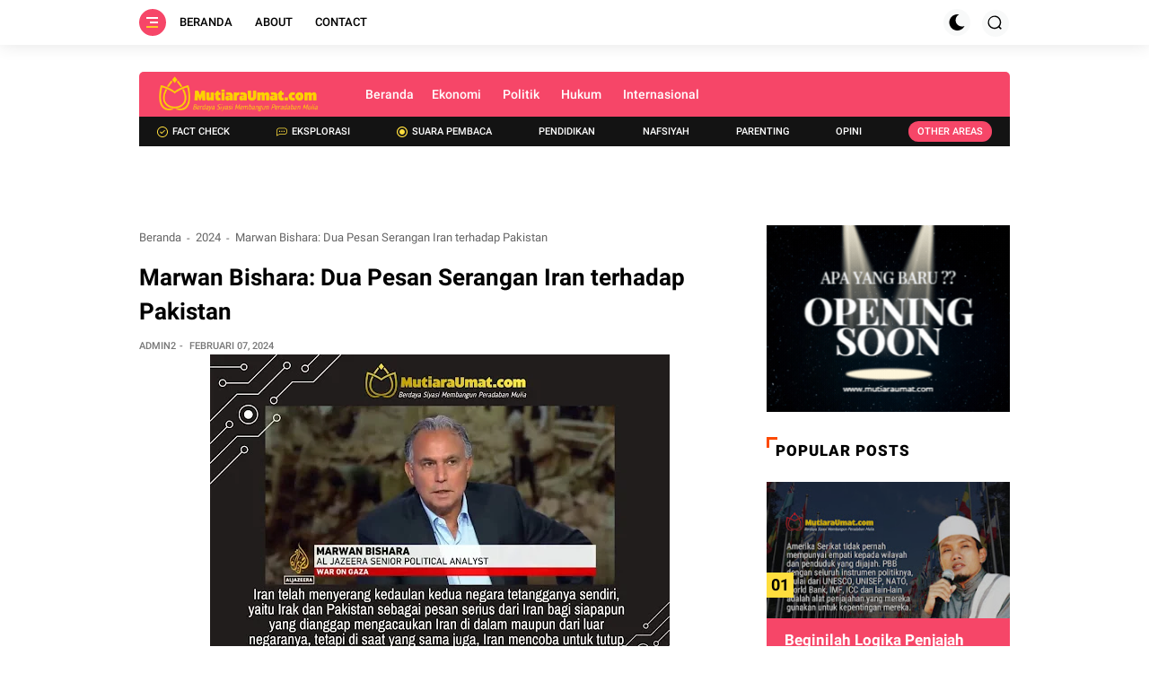

--- FILE ---
content_type: text/html; charset=utf-8
request_url: https://www.google.com/recaptcha/api2/aframe
body_size: 269
content:
<!DOCTYPE HTML><html><head><meta http-equiv="content-type" content="text/html; charset=UTF-8"></head><body><script nonce="3xHztXhNcR8X8b47fEwvjQ">/** Anti-fraud and anti-abuse applications only. See google.com/recaptcha */ try{var clients={'sodar':'https://pagead2.googlesyndication.com/pagead/sodar?'};window.addEventListener("message",function(a){try{if(a.source===window.parent){var b=JSON.parse(a.data);var c=clients[b['id']];if(c){var d=document.createElement('img');d.src=c+b['params']+'&rc='+(localStorage.getItem("rc::a")?sessionStorage.getItem("rc::b"):"");window.document.body.appendChild(d);sessionStorage.setItem("rc::e",parseInt(sessionStorage.getItem("rc::e")||0)+1);localStorage.setItem("rc::h",'1769320523709');}}}catch(b){}});window.parent.postMessage("_grecaptcha_ready", "*");}catch(b){}</script></body></html>

--- FILE ---
content_type: text/javascript; charset=UTF-8
request_url: https://www.mutiaraumat.com/feeds/posts/summary?alt=json-in-script&orderby=updated&start-index=852&max-results=3&callback=showRelatedPost
body_size: 2261
content:
// API callback
showRelatedPost({"version":"1.0","encoding":"UTF-8","feed":{"xmlns":"http://www.w3.org/2005/Atom","xmlns$openSearch":"http://a9.com/-/spec/opensearchrss/1.0/","xmlns$blogger":"http://schemas.google.com/blogger/2008","xmlns$georss":"http://www.georss.org/georss","xmlns$gd":"http://schemas.google.com/g/2005","xmlns$thr":"http://purl.org/syndication/thread/1.0","id":{"$t":"tag:blogger.com,1999:blog-7520929113770695978"},"updated":{"$t":"2026-01-25T06:41:57.531+07:00"},"category":[{"term":"OPINI"},{"term":"2024"},{"term":"POLITIK"},{"term":"2023"},{"term":"INTERNASIONAL"},{"term":"BERITA"},{"term":"NAFSIYAH"},{"term":"EKONOMI"},{"term":"TSAQOFAH"},{"term":"HUKUM"},{"term":"2014"},{"term":"PENDIDIKAN"},{"term":"OASIS"},{"term":"2025"},{"term":"ANALISIS"},{"term":"PARENTING"},{"term":"TSAQAFAH"},{"term":"2924"},{"term":"ANALISA"},{"term":"LIFESTYLE"}],"title":{"type":"text","$t":"Mutiara Umat"},"subtitle":{"type":"html","$t":"Berdaya Siyasi Membangun Peradaban Mulia"},"link":[{"rel":"http://schemas.google.com/g/2005#feed","type":"application/atom+xml","href":"https:\/\/www.mutiaraumat.com\/feeds\/posts\/summary"},{"rel":"self","type":"application/atom+xml","href":"https:\/\/www.blogger.com\/feeds\/7520929113770695978\/posts\/summary?alt=json-in-script\u0026start-index=852\u0026max-results=3\u0026orderby=updated"},{"rel":"alternate","type":"text/html","href":"https:\/\/www.mutiaraumat.com\/"},{"rel":"hub","href":"http://pubsubhubbub.appspot.com/"},{"rel":"previous","type":"application/atom+xml","href":"https:\/\/www.blogger.com\/feeds\/7520929113770695978\/posts\/summary?alt=json-in-script\u0026start-index=849\u0026max-results=3\u0026orderby=updated"},{"rel":"next","type":"application/atom+xml","href":"https:\/\/www.blogger.com\/feeds\/7520929113770695978\/posts\/summary?alt=json-in-script\u0026start-index=855\u0026max-results=3\u0026orderby=updated"}],"author":[{"name":{"$t":"Mutiara Umat"},"uri":{"$t":"http:\/\/www.blogger.com\/profile\/06027456900319327831"},"email":{"$t":"noreply@blogger.com"},"gd$image":{"rel":"http://schemas.google.com/g/2005#thumbnail","width":"16","height":"16","src":"https:\/\/img1.blogblog.com\/img\/b16-rounded.gif"}}],"generator":{"version":"7.00","uri":"http://www.blogger.com","$t":"Blogger"},"openSearch$totalResults":{"$t":"1497"},"openSearch$startIndex":{"$t":"852"},"openSearch$itemsPerPage":{"$t":"3"},"entry":[{"id":{"$t":"tag:blogger.com,1999:blog-7520929113770695978.post-9217371966948271009"},"published":{"$t":"2024-03-21T14:43:00.000+07:00"},"updated":{"$t":"2024-03-21T14:44:00.328+07:00"},"category":[{"scheme":"http://www.blogger.com/atom/ns#","term":"2024"},{"scheme":"http://www.blogger.com/atom/ns#","term":"OPINI"}],"title":{"type":"text","$t":"Kapitalisme Membuka Kran Prostitusi Online?"},"summary":{"type":"text","$t":"\n  \n    \n  \nMutiaraUmat.com -- Prostitusi online menjadi isu yang serius dan berkembang pesat di era digital ini, dengan dampak yang luas terhadap masyarakat, ekonomi, dan hukum. Sistem sekularisme, yang menekankan pemisahan antara agama dan negara, sering kali menjadi tantangan dalam mengatasi masalah ini.\u0026nbsp;Dilansir dari laman Tribunnews.com, Dimas yang merupakan seorang muncikari "},"link":[{"rel":"replies","type":"application/atom+xml","href":"https:\/\/www.mutiaraumat.com\/feeds\/9217371966948271009\/comments\/default","title":"Posting Komentar"},{"rel":"replies","type":"text/html","href":"https:\/\/www.mutiaraumat.com\/2024\/03\/kapitalisme-membuka-kran-prostitusi.html#comment-form","title":"0 Komentar"},{"rel":"edit","type":"application/atom+xml","href":"https:\/\/www.blogger.com\/feeds\/7520929113770695978\/posts\/default\/9217371966948271009"},{"rel":"self","type":"application/atom+xml","href":"https:\/\/www.blogger.com\/feeds\/7520929113770695978\/posts\/default\/9217371966948271009"},{"rel":"alternate","type":"text/html","href":"https:\/\/www.mutiaraumat.com\/2024\/03\/kapitalisme-membuka-kran-prostitusi.html","title":"Kapitalisme Membuka Kran Prostitusi Online?"}],"author":[{"name":{"$t":"Eksplorasi"},"uri":{"$t":"http:\/\/www.blogger.com\/profile\/05358736135315804007"},"email":{"$t":"noreply@blogger.com"},"gd$image":{"rel":"http://schemas.google.com/g/2005#thumbnail","width":"16","height":"16","src":"https:\/\/img1.blogblog.com\/img\/b16-rounded.gif"}}],"media$thumbnail":{"xmlns$media":"http://search.yahoo.com/mrss/","url":"https:\/\/blogger.googleusercontent.com\/img\/a\/AVvXsEj5B-M65DkKn24GVBGK09b-pdXh6k3fxXFrq79uhCsaLwcKe5upf9ya7eEiJXtRwp86Pjz2YlteVggKaH-r8idISPNGVfunJRRP_J8bPrdyVvmFGj6bNdkWdYIRFbluKY8puI8UZA2A8yvIzK0XETLp0SOLXX1iSaB7ZKz9Th-ZuukQUQ1dCsoyrVG0Lkw=s72-c","height":"72","width":"72"},"thr$total":{"$t":"0"}},{"id":{"$t":"tag:blogger.com,1999:blog-7520929113770695978.post-8205678372994483798"},"published":{"$t":"2024-03-21T14:35:00.001+07:00"},"updated":{"$t":"2024-03-21T14:35:12.858+07:00"},"category":[{"scheme":"http://www.blogger.com/atom/ns#","term":"2024"},{"scheme":"http://www.blogger.com/atom/ns#","term":"OPINI"}],"title":{"type":"text","$t":"Mengatasi Banjir dengan Pendekatan Islam"},"summary":{"type":"text","$t":"\n  \n    \n  \nMutiaraUmat.com -- Banjir masih terus melanda beberapa wilayah di negeri ini, Sekretaris Daerah (Sekda) Pesisir Selatan Mawardi Roska mengatakan masa tanggap darurat selama 14 hari ditetapkan karena banjir bandang yang melanda Pessel terdampak terhadap puluhan ribu warga di 11 kecamatan. (CNN Indonesia, 10\/03\/2024).Kemudian Banjir melanda 36 desa di sembilan kecamatan di Kabupaten "},"link":[{"rel":"replies","type":"application/atom+xml","href":"https:\/\/www.mutiaraumat.com\/feeds\/8205678372994483798\/comments\/default","title":"Posting Komentar"},{"rel":"replies","type":"text/html","href":"https:\/\/www.mutiaraumat.com\/2024\/03\/mengatasi-banjir-dengan-pendekatan-islam.html#comment-form","title":"0 Komentar"},{"rel":"edit","type":"application/atom+xml","href":"https:\/\/www.blogger.com\/feeds\/7520929113770695978\/posts\/default\/8205678372994483798"},{"rel":"self","type":"application/atom+xml","href":"https:\/\/www.blogger.com\/feeds\/7520929113770695978\/posts\/default\/8205678372994483798"},{"rel":"alternate","type":"text/html","href":"https:\/\/www.mutiaraumat.com\/2024\/03\/mengatasi-banjir-dengan-pendekatan-islam.html","title":"Mengatasi Banjir dengan Pendekatan Islam"}],"author":[{"name":{"$t":"Eksplorasi"},"uri":{"$t":"http:\/\/www.blogger.com\/profile\/05358736135315804007"},"email":{"$t":"noreply@blogger.com"},"gd$image":{"rel":"http://schemas.google.com/g/2005#thumbnail","width":"16","height":"16","src":"https:\/\/img1.blogblog.com\/img\/b16-rounded.gif"}}],"media$thumbnail":{"xmlns$media":"http://search.yahoo.com/mrss/","url":"https:\/\/blogger.googleusercontent.com\/img\/a\/AVvXsEh3N3zJlm9_TBqwLr9Ee0IAo8orMWm6sZUAuf5CUssi7b6Ip1lXzP-skxgejYEYofG-MMzyOsJfxt6xODiFlW4P3OxVrrVkRDKzzeBaCTLxBiaVsYX43Nky8-tM02okV58ldEC827rIIenhCM-ZMaHWtYNcWc5HN6ETntua4LGOmiGryLTT5IKtDke7O5E=s72-c","height":"72","width":"72"},"thr$total":{"$t":"0"}},{"id":{"$t":"tag:blogger.com,1999:blog-7520929113770695978.post-3506438560667297646"},"published":{"$t":"2024-03-21T14:02:00.002+07:00"},"updated":{"$t":"2024-03-21T14:16:44.270+07:00"},"category":[{"scheme":"http://www.blogger.com/atom/ns#","term":"2024"},{"scheme":"http://www.blogger.com/atom/ns#","term":"OPINI"}],"title":{"type":"text","$t":"Kapitalisme, Sumber Kenaikan Tarif Tol dan Beban Masyarakat"},"summary":{"type":"text","$t":"\n  \n    \n  \nMutiaraUmat.com -- Kebijakan yang digelontorkan penguasa kapitalis begitu menyiksa masyarakat. Belum usai kenaikan harga beras, sampai dengan kenaikan tarif listrik, kini masyarakat mendapat beban baru, di mana infrastruktur jalan yang dibangun penguasa seharusnya untuk memudahkan transportasi masyarakat. Justru jalan tersebut berlaku hanya untuk kepentingan individu dan sekelompok "},"link":[{"rel":"replies","type":"application/atom+xml","href":"https:\/\/www.mutiaraumat.com\/feeds\/3506438560667297646\/comments\/default","title":"Posting Komentar"},{"rel":"replies","type":"text/html","href":"https:\/\/www.mutiaraumat.com\/2024\/03\/kapitalisme-sumber-kenaikan-tarif-tol.html#comment-form","title":"0 Komentar"},{"rel":"edit","type":"application/atom+xml","href":"https:\/\/www.blogger.com\/feeds\/7520929113770695978\/posts\/default\/3506438560667297646"},{"rel":"self","type":"application/atom+xml","href":"https:\/\/www.blogger.com\/feeds\/7520929113770695978\/posts\/default\/3506438560667297646"},{"rel":"alternate","type":"text/html","href":"https:\/\/www.mutiaraumat.com\/2024\/03\/kapitalisme-sumber-kenaikan-tarif-tol.html","title":"Kapitalisme, Sumber Kenaikan Tarif Tol dan Beban Masyarakat"}],"author":[{"name":{"$t":"Eksplorasi"},"uri":{"$t":"http:\/\/www.blogger.com\/profile\/05358736135315804007"},"email":{"$t":"noreply@blogger.com"},"gd$image":{"rel":"http://schemas.google.com/g/2005#thumbnail","width":"16","height":"16","src":"https:\/\/img1.blogblog.com\/img\/b16-rounded.gif"}}],"media$thumbnail":{"xmlns$media":"http://search.yahoo.com/mrss/","url":"https:\/\/blogger.googleusercontent.com\/img\/a\/AVvXsEiY5QhDUXcCnOSmUWxqoBf4-zzi7BOOG_VO0MmhmUFTPbDJb0lm9f-zU9CLSyezb0Z9MxN99y3mUX-7GG6cMyfP7cp_IehFuGAuUoh3_1kDoCXMsbbjU63A3gWr7hW16iERh-xGu7aZb0eICSWXttrNx9huDW7ZV9BK_pURqYYKXRbKzr0-d9yIluUQTs0=s72-c","height":"72","width":"72"},"thr$total":{"$t":"0"}}]}});

--- FILE ---
content_type: text/javascript; charset=UTF-8
request_url: https://www.mutiaraumat.com/feeds/posts/summary?alt=json-in-script&orderby=updated&max-results=0&callback=randomRelatedIndex
body_size: 628
content:
// API callback
randomRelatedIndex({"version":"1.0","encoding":"UTF-8","feed":{"xmlns":"http://www.w3.org/2005/Atom","xmlns$openSearch":"http://a9.com/-/spec/opensearchrss/1.0/","xmlns$blogger":"http://schemas.google.com/blogger/2008","xmlns$georss":"http://www.georss.org/georss","xmlns$gd":"http://schemas.google.com/g/2005","xmlns$thr":"http://purl.org/syndication/thread/1.0","id":{"$t":"tag:blogger.com,1999:blog-7520929113770695978"},"updated":{"$t":"2026-01-25T06:41:57.531+07:00"},"category":[{"term":"OPINI"},{"term":"2024"},{"term":"POLITIK"},{"term":"2023"},{"term":"INTERNASIONAL"},{"term":"BERITA"},{"term":"NAFSIYAH"},{"term":"EKONOMI"},{"term":"TSAQOFAH"},{"term":"HUKUM"},{"term":"2014"},{"term":"PENDIDIKAN"},{"term":"OASIS"},{"term":"2025"},{"term":"ANALISIS"},{"term":"PARENTING"},{"term":"TSAQAFAH"},{"term":"2924"},{"term":"ANALISA"},{"term":"LIFESTYLE"}],"title":{"type":"text","$t":"Mutiara Umat"},"subtitle":{"type":"html","$t":"Berdaya Siyasi Membangun Peradaban Mulia"},"link":[{"rel":"http://schemas.google.com/g/2005#feed","type":"application/atom+xml","href":"https:\/\/www.mutiaraumat.com\/feeds\/posts\/summary"},{"rel":"self","type":"application/atom+xml","href":"https:\/\/www.blogger.com\/feeds\/7520929113770695978\/posts\/summary?alt=json-in-script\u0026max-results=0\u0026orderby=updated"},{"rel":"alternate","type":"text/html","href":"https:\/\/www.mutiaraumat.com\/"},{"rel":"hub","href":"http://pubsubhubbub.appspot.com/"}],"author":[{"name":{"$t":"Mutiara Umat"},"uri":{"$t":"http:\/\/www.blogger.com\/profile\/06027456900319327831"},"email":{"$t":"noreply@blogger.com"},"gd$image":{"rel":"http://schemas.google.com/g/2005#thumbnail","width":"16","height":"16","src":"https:\/\/img1.blogblog.com\/img\/b16-rounded.gif"}}],"generator":{"version":"7.00","uri":"http://www.blogger.com","$t":"Blogger"},"openSearch$totalResults":{"$t":"1497"},"openSearch$startIndex":{"$t":"1"},"openSearch$itemsPerPage":{"$t":"0"}}});